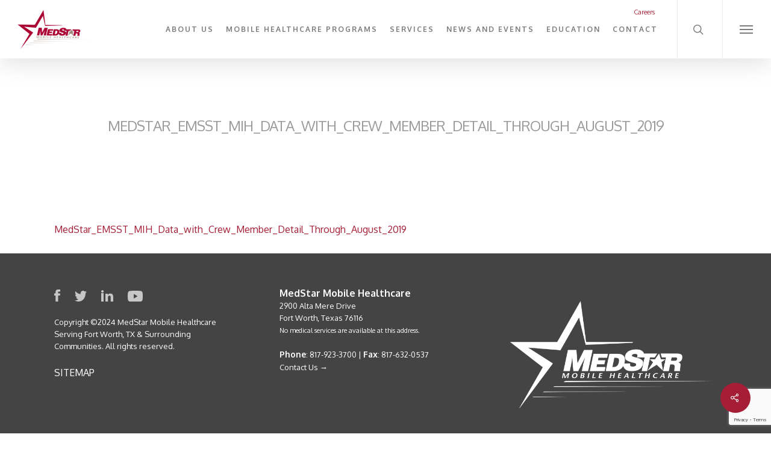

--- FILE ---
content_type: text/html; charset=utf-8
request_url: https://www.google.com/recaptcha/api2/anchor?ar=1&k=6LfsXNQUAAAAADhtWkDpDcQDf_ms2xmhmCephN2e&co=aHR0cHM6Ly93d3cubWVkc3RhcjkxMS5vcmc6NDQz&hl=en&v=PoyoqOPhxBO7pBk68S4YbpHZ&size=invisible&anchor-ms=20000&execute-ms=30000&cb=ehwjry5zst86
body_size: 48883
content:
<!DOCTYPE HTML><html dir="ltr" lang="en"><head><meta http-equiv="Content-Type" content="text/html; charset=UTF-8">
<meta http-equiv="X-UA-Compatible" content="IE=edge">
<title>reCAPTCHA</title>
<style type="text/css">
/* cyrillic-ext */
@font-face {
  font-family: 'Roboto';
  font-style: normal;
  font-weight: 400;
  font-stretch: 100%;
  src: url(//fonts.gstatic.com/s/roboto/v48/KFO7CnqEu92Fr1ME7kSn66aGLdTylUAMa3GUBHMdazTgWw.woff2) format('woff2');
  unicode-range: U+0460-052F, U+1C80-1C8A, U+20B4, U+2DE0-2DFF, U+A640-A69F, U+FE2E-FE2F;
}
/* cyrillic */
@font-face {
  font-family: 'Roboto';
  font-style: normal;
  font-weight: 400;
  font-stretch: 100%;
  src: url(//fonts.gstatic.com/s/roboto/v48/KFO7CnqEu92Fr1ME7kSn66aGLdTylUAMa3iUBHMdazTgWw.woff2) format('woff2');
  unicode-range: U+0301, U+0400-045F, U+0490-0491, U+04B0-04B1, U+2116;
}
/* greek-ext */
@font-face {
  font-family: 'Roboto';
  font-style: normal;
  font-weight: 400;
  font-stretch: 100%;
  src: url(//fonts.gstatic.com/s/roboto/v48/KFO7CnqEu92Fr1ME7kSn66aGLdTylUAMa3CUBHMdazTgWw.woff2) format('woff2');
  unicode-range: U+1F00-1FFF;
}
/* greek */
@font-face {
  font-family: 'Roboto';
  font-style: normal;
  font-weight: 400;
  font-stretch: 100%;
  src: url(//fonts.gstatic.com/s/roboto/v48/KFO7CnqEu92Fr1ME7kSn66aGLdTylUAMa3-UBHMdazTgWw.woff2) format('woff2');
  unicode-range: U+0370-0377, U+037A-037F, U+0384-038A, U+038C, U+038E-03A1, U+03A3-03FF;
}
/* math */
@font-face {
  font-family: 'Roboto';
  font-style: normal;
  font-weight: 400;
  font-stretch: 100%;
  src: url(//fonts.gstatic.com/s/roboto/v48/KFO7CnqEu92Fr1ME7kSn66aGLdTylUAMawCUBHMdazTgWw.woff2) format('woff2');
  unicode-range: U+0302-0303, U+0305, U+0307-0308, U+0310, U+0312, U+0315, U+031A, U+0326-0327, U+032C, U+032F-0330, U+0332-0333, U+0338, U+033A, U+0346, U+034D, U+0391-03A1, U+03A3-03A9, U+03B1-03C9, U+03D1, U+03D5-03D6, U+03F0-03F1, U+03F4-03F5, U+2016-2017, U+2034-2038, U+203C, U+2040, U+2043, U+2047, U+2050, U+2057, U+205F, U+2070-2071, U+2074-208E, U+2090-209C, U+20D0-20DC, U+20E1, U+20E5-20EF, U+2100-2112, U+2114-2115, U+2117-2121, U+2123-214F, U+2190, U+2192, U+2194-21AE, U+21B0-21E5, U+21F1-21F2, U+21F4-2211, U+2213-2214, U+2216-22FF, U+2308-230B, U+2310, U+2319, U+231C-2321, U+2336-237A, U+237C, U+2395, U+239B-23B7, U+23D0, U+23DC-23E1, U+2474-2475, U+25AF, U+25B3, U+25B7, U+25BD, U+25C1, U+25CA, U+25CC, U+25FB, U+266D-266F, U+27C0-27FF, U+2900-2AFF, U+2B0E-2B11, U+2B30-2B4C, U+2BFE, U+3030, U+FF5B, U+FF5D, U+1D400-1D7FF, U+1EE00-1EEFF;
}
/* symbols */
@font-face {
  font-family: 'Roboto';
  font-style: normal;
  font-weight: 400;
  font-stretch: 100%;
  src: url(//fonts.gstatic.com/s/roboto/v48/KFO7CnqEu92Fr1ME7kSn66aGLdTylUAMaxKUBHMdazTgWw.woff2) format('woff2');
  unicode-range: U+0001-000C, U+000E-001F, U+007F-009F, U+20DD-20E0, U+20E2-20E4, U+2150-218F, U+2190, U+2192, U+2194-2199, U+21AF, U+21E6-21F0, U+21F3, U+2218-2219, U+2299, U+22C4-22C6, U+2300-243F, U+2440-244A, U+2460-24FF, U+25A0-27BF, U+2800-28FF, U+2921-2922, U+2981, U+29BF, U+29EB, U+2B00-2BFF, U+4DC0-4DFF, U+FFF9-FFFB, U+10140-1018E, U+10190-1019C, U+101A0, U+101D0-101FD, U+102E0-102FB, U+10E60-10E7E, U+1D2C0-1D2D3, U+1D2E0-1D37F, U+1F000-1F0FF, U+1F100-1F1AD, U+1F1E6-1F1FF, U+1F30D-1F30F, U+1F315, U+1F31C, U+1F31E, U+1F320-1F32C, U+1F336, U+1F378, U+1F37D, U+1F382, U+1F393-1F39F, U+1F3A7-1F3A8, U+1F3AC-1F3AF, U+1F3C2, U+1F3C4-1F3C6, U+1F3CA-1F3CE, U+1F3D4-1F3E0, U+1F3ED, U+1F3F1-1F3F3, U+1F3F5-1F3F7, U+1F408, U+1F415, U+1F41F, U+1F426, U+1F43F, U+1F441-1F442, U+1F444, U+1F446-1F449, U+1F44C-1F44E, U+1F453, U+1F46A, U+1F47D, U+1F4A3, U+1F4B0, U+1F4B3, U+1F4B9, U+1F4BB, U+1F4BF, U+1F4C8-1F4CB, U+1F4D6, U+1F4DA, U+1F4DF, U+1F4E3-1F4E6, U+1F4EA-1F4ED, U+1F4F7, U+1F4F9-1F4FB, U+1F4FD-1F4FE, U+1F503, U+1F507-1F50B, U+1F50D, U+1F512-1F513, U+1F53E-1F54A, U+1F54F-1F5FA, U+1F610, U+1F650-1F67F, U+1F687, U+1F68D, U+1F691, U+1F694, U+1F698, U+1F6AD, U+1F6B2, U+1F6B9-1F6BA, U+1F6BC, U+1F6C6-1F6CF, U+1F6D3-1F6D7, U+1F6E0-1F6EA, U+1F6F0-1F6F3, U+1F6F7-1F6FC, U+1F700-1F7FF, U+1F800-1F80B, U+1F810-1F847, U+1F850-1F859, U+1F860-1F887, U+1F890-1F8AD, U+1F8B0-1F8BB, U+1F8C0-1F8C1, U+1F900-1F90B, U+1F93B, U+1F946, U+1F984, U+1F996, U+1F9E9, U+1FA00-1FA6F, U+1FA70-1FA7C, U+1FA80-1FA89, U+1FA8F-1FAC6, U+1FACE-1FADC, U+1FADF-1FAE9, U+1FAF0-1FAF8, U+1FB00-1FBFF;
}
/* vietnamese */
@font-face {
  font-family: 'Roboto';
  font-style: normal;
  font-weight: 400;
  font-stretch: 100%;
  src: url(//fonts.gstatic.com/s/roboto/v48/KFO7CnqEu92Fr1ME7kSn66aGLdTylUAMa3OUBHMdazTgWw.woff2) format('woff2');
  unicode-range: U+0102-0103, U+0110-0111, U+0128-0129, U+0168-0169, U+01A0-01A1, U+01AF-01B0, U+0300-0301, U+0303-0304, U+0308-0309, U+0323, U+0329, U+1EA0-1EF9, U+20AB;
}
/* latin-ext */
@font-face {
  font-family: 'Roboto';
  font-style: normal;
  font-weight: 400;
  font-stretch: 100%;
  src: url(//fonts.gstatic.com/s/roboto/v48/KFO7CnqEu92Fr1ME7kSn66aGLdTylUAMa3KUBHMdazTgWw.woff2) format('woff2');
  unicode-range: U+0100-02BA, U+02BD-02C5, U+02C7-02CC, U+02CE-02D7, U+02DD-02FF, U+0304, U+0308, U+0329, U+1D00-1DBF, U+1E00-1E9F, U+1EF2-1EFF, U+2020, U+20A0-20AB, U+20AD-20C0, U+2113, U+2C60-2C7F, U+A720-A7FF;
}
/* latin */
@font-face {
  font-family: 'Roboto';
  font-style: normal;
  font-weight: 400;
  font-stretch: 100%;
  src: url(//fonts.gstatic.com/s/roboto/v48/KFO7CnqEu92Fr1ME7kSn66aGLdTylUAMa3yUBHMdazQ.woff2) format('woff2');
  unicode-range: U+0000-00FF, U+0131, U+0152-0153, U+02BB-02BC, U+02C6, U+02DA, U+02DC, U+0304, U+0308, U+0329, U+2000-206F, U+20AC, U+2122, U+2191, U+2193, U+2212, U+2215, U+FEFF, U+FFFD;
}
/* cyrillic-ext */
@font-face {
  font-family: 'Roboto';
  font-style: normal;
  font-weight: 500;
  font-stretch: 100%;
  src: url(//fonts.gstatic.com/s/roboto/v48/KFO7CnqEu92Fr1ME7kSn66aGLdTylUAMa3GUBHMdazTgWw.woff2) format('woff2');
  unicode-range: U+0460-052F, U+1C80-1C8A, U+20B4, U+2DE0-2DFF, U+A640-A69F, U+FE2E-FE2F;
}
/* cyrillic */
@font-face {
  font-family: 'Roboto';
  font-style: normal;
  font-weight: 500;
  font-stretch: 100%;
  src: url(//fonts.gstatic.com/s/roboto/v48/KFO7CnqEu92Fr1ME7kSn66aGLdTylUAMa3iUBHMdazTgWw.woff2) format('woff2');
  unicode-range: U+0301, U+0400-045F, U+0490-0491, U+04B0-04B1, U+2116;
}
/* greek-ext */
@font-face {
  font-family: 'Roboto';
  font-style: normal;
  font-weight: 500;
  font-stretch: 100%;
  src: url(//fonts.gstatic.com/s/roboto/v48/KFO7CnqEu92Fr1ME7kSn66aGLdTylUAMa3CUBHMdazTgWw.woff2) format('woff2');
  unicode-range: U+1F00-1FFF;
}
/* greek */
@font-face {
  font-family: 'Roboto';
  font-style: normal;
  font-weight: 500;
  font-stretch: 100%;
  src: url(//fonts.gstatic.com/s/roboto/v48/KFO7CnqEu92Fr1ME7kSn66aGLdTylUAMa3-UBHMdazTgWw.woff2) format('woff2');
  unicode-range: U+0370-0377, U+037A-037F, U+0384-038A, U+038C, U+038E-03A1, U+03A3-03FF;
}
/* math */
@font-face {
  font-family: 'Roboto';
  font-style: normal;
  font-weight: 500;
  font-stretch: 100%;
  src: url(//fonts.gstatic.com/s/roboto/v48/KFO7CnqEu92Fr1ME7kSn66aGLdTylUAMawCUBHMdazTgWw.woff2) format('woff2');
  unicode-range: U+0302-0303, U+0305, U+0307-0308, U+0310, U+0312, U+0315, U+031A, U+0326-0327, U+032C, U+032F-0330, U+0332-0333, U+0338, U+033A, U+0346, U+034D, U+0391-03A1, U+03A3-03A9, U+03B1-03C9, U+03D1, U+03D5-03D6, U+03F0-03F1, U+03F4-03F5, U+2016-2017, U+2034-2038, U+203C, U+2040, U+2043, U+2047, U+2050, U+2057, U+205F, U+2070-2071, U+2074-208E, U+2090-209C, U+20D0-20DC, U+20E1, U+20E5-20EF, U+2100-2112, U+2114-2115, U+2117-2121, U+2123-214F, U+2190, U+2192, U+2194-21AE, U+21B0-21E5, U+21F1-21F2, U+21F4-2211, U+2213-2214, U+2216-22FF, U+2308-230B, U+2310, U+2319, U+231C-2321, U+2336-237A, U+237C, U+2395, U+239B-23B7, U+23D0, U+23DC-23E1, U+2474-2475, U+25AF, U+25B3, U+25B7, U+25BD, U+25C1, U+25CA, U+25CC, U+25FB, U+266D-266F, U+27C0-27FF, U+2900-2AFF, U+2B0E-2B11, U+2B30-2B4C, U+2BFE, U+3030, U+FF5B, U+FF5D, U+1D400-1D7FF, U+1EE00-1EEFF;
}
/* symbols */
@font-face {
  font-family: 'Roboto';
  font-style: normal;
  font-weight: 500;
  font-stretch: 100%;
  src: url(//fonts.gstatic.com/s/roboto/v48/KFO7CnqEu92Fr1ME7kSn66aGLdTylUAMaxKUBHMdazTgWw.woff2) format('woff2');
  unicode-range: U+0001-000C, U+000E-001F, U+007F-009F, U+20DD-20E0, U+20E2-20E4, U+2150-218F, U+2190, U+2192, U+2194-2199, U+21AF, U+21E6-21F0, U+21F3, U+2218-2219, U+2299, U+22C4-22C6, U+2300-243F, U+2440-244A, U+2460-24FF, U+25A0-27BF, U+2800-28FF, U+2921-2922, U+2981, U+29BF, U+29EB, U+2B00-2BFF, U+4DC0-4DFF, U+FFF9-FFFB, U+10140-1018E, U+10190-1019C, U+101A0, U+101D0-101FD, U+102E0-102FB, U+10E60-10E7E, U+1D2C0-1D2D3, U+1D2E0-1D37F, U+1F000-1F0FF, U+1F100-1F1AD, U+1F1E6-1F1FF, U+1F30D-1F30F, U+1F315, U+1F31C, U+1F31E, U+1F320-1F32C, U+1F336, U+1F378, U+1F37D, U+1F382, U+1F393-1F39F, U+1F3A7-1F3A8, U+1F3AC-1F3AF, U+1F3C2, U+1F3C4-1F3C6, U+1F3CA-1F3CE, U+1F3D4-1F3E0, U+1F3ED, U+1F3F1-1F3F3, U+1F3F5-1F3F7, U+1F408, U+1F415, U+1F41F, U+1F426, U+1F43F, U+1F441-1F442, U+1F444, U+1F446-1F449, U+1F44C-1F44E, U+1F453, U+1F46A, U+1F47D, U+1F4A3, U+1F4B0, U+1F4B3, U+1F4B9, U+1F4BB, U+1F4BF, U+1F4C8-1F4CB, U+1F4D6, U+1F4DA, U+1F4DF, U+1F4E3-1F4E6, U+1F4EA-1F4ED, U+1F4F7, U+1F4F9-1F4FB, U+1F4FD-1F4FE, U+1F503, U+1F507-1F50B, U+1F50D, U+1F512-1F513, U+1F53E-1F54A, U+1F54F-1F5FA, U+1F610, U+1F650-1F67F, U+1F687, U+1F68D, U+1F691, U+1F694, U+1F698, U+1F6AD, U+1F6B2, U+1F6B9-1F6BA, U+1F6BC, U+1F6C6-1F6CF, U+1F6D3-1F6D7, U+1F6E0-1F6EA, U+1F6F0-1F6F3, U+1F6F7-1F6FC, U+1F700-1F7FF, U+1F800-1F80B, U+1F810-1F847, U+1F850-1F859, U+1F860-1F887, U+1F890-1F8AD, U+1F8B0-1F8BB, U+1F8C0-1F8C1, U+1F900-1F90B, U+1F93B, U+1F946, U+1F984, U+1F996, U+1F9E9, U+1FA00-1FA6F, U+1FA70-1FA7C, U+1FA80-1FA89, U+1FA8F-1FAC6, U+1FACE-1FADC, U+1FADF-1FAE9, U+1FAF0-1FAF8, U+1FB00-1FBFF;
}
/* vietnamese */
@font-face {
  font-family: 'Roboto';
  font-style: normal;
  font-weight: 500;
  font-stretch: 100%;
  src: url(//fonts.gstatic.com/s/roboto/v48/KFO7CnqEu92Fr1ME7kSn66aGLdTylUAMa3OUBHMdazTgWw.woff2) format('woff2');
  unicode-range: U+0102-0103, U+0110-0111, U+0128-0129, U+0168-0169, U+01A0-01A1, U+01AF-01B0, U+0300-0301, U+0303-0304, U+0308-0309, U+0323, U+0329, U+1EA0-1EF9, U+20AB;
}
/* latin-ext */
@font-face {
  font-family: 'Roboto';
  font-style: normal;
  font-weight: 500;
  font-stretch: 100%;
  src: url(//fonts.gstatic.com/s/roboto/v48/KFO7CnqEu92Fr1ME7kSn66aGLdTylUAMa3KUBHMdazTgWw.woff2) format('woff2');
  unicode-range: U+0100-02BA, U+02BD-02C5, U+02C7-02CC, U+02CE-02D7, U+02DD-02FF, U+0304, U+0308, U+0329, U+1D00-1DBF, U+1E00-1E9F, U+1EF2-1EFF, U+2020, U+20A0-20AB, U+20AD-20C0, U+2113, U+2C60-2C7F, U+A720-A7FF;
}
/* latin */
@font-face {
  font-family: 'Roboto';
  font-style: normal;
  font-weight: 500;
  font-stretch: 100%;
  src: url(//fonts.gstatic.com/s/roboto/v48/KFO7CnqEu92Fr1ME7kSn66aGLdTylUAMa3yUBHMdazQ.woff2) format('woff2');
  unicode-range: U+0000-00FF, U+0131, U+0152-0153, U+02BB-02BC, U+02C6, U+02DA, U+02DC, U+0304, U+0308, U+0329, U+2000-206F, U+20AC, U+2122, U+2191, U+2193, U+2212, U+2215, U+FEFF, U+FFFD;
}
/* cyrillic-ext */
@font-face {
  font-family: 'Roboto';
  font-style: normal;
  font-weight: 900;
  font-stretch: 100%;
  src: url(//fonts.gstatic.com/s/roboto/v48/KFO7CnqEu92Fr1ME7kSn66aGLdTylUAMa3GUBHMdazTgWw.woff2) format('woff2');
  unicode-range: U+0460-052F, U+1C80-1C8A, U+20B4, U+2DE0-2DFF, U+A640-A69F, U+FE2E-FE2F;
}
/* cyrillic */
@font-face {
  font-family: 'Roboto';
  font-style: normal;
  font-weight: 900;
  font-stretch: 100%;
  src: url(//fonts.gstatic.com/s/roboto/v48/KFO7CnqEu92Fr1ME7kSn66aGLdTylUAMa3iUBHMdazTgWw.woff2) format('woff2');
  unicode-range: U+0301, U+0400-045F, U+0490-0491, U+04B0-04B1, U+2116;
}
/* greek-ext */
@font-face {
  font-family: 'Roboto';
  font-style: normal;
  font-weight: 900;
  font-stretch: 100%;
  src: url(//fonts.gstatic.com/s/roboto/v48/KFO7CnqEu92Fr1ME7kSn66aGLdTylUAMa3CUBHMdazTgWw.woff2) format('woff2');
  unicode-range: U+1F00-1FFF;
}
/* greek */
@font-face {
  font-family: 'Roboto';
  font-style: normal;
  font-weight: 900;
  font-stretch: 100%;
  src: url(//fonts.gstatic.com/s/roboto/v48/KFO7CnqEu92Fr1ME7kSn66aGLdTylUAMa3-UBHMdazTgWw.woff2) format('woff2');
  unicode-range: U+0370-0377, U+037A-037F, U+0384-038A, U+038C, U+038E-03A1, U+03A3-03FF;
}
/* math */
@font-face {
  font-family: 'Roboto';
  font-style: normal;
  font-weight: 900;
  font-stretch: 100%;
  src: url(//fonts.gstatic.com/s/roboto/v48/KFO7CnqEu92Fr1ME7kSn66aGLdTylUAMawCUBHMdazTgWw.woff2) format('woff2');
  unicode-range: U+0302-0303, U+0305, U+0307-0308, U+0310, U+0312, U+0315, U+031A, U+0326-0327, U+032C, U+032F-0330, U+0332-0333, U+0338, U+033A, U+0346, U+034D, U+0391-03A1, U+03A3-03A9, U+03B1-03C9, U+03D1, U+03D5-03D6, U+03F0-03F1, U+03F4-03F5, U+2016-2017, U+2034-2038, U+203C, U+2040, U+2043, U+2047, U+2050, U+2057, U+205F, U+2070-2071, U+2074-208E, U+2090-209C, U+20D0-20DC, U+20E1, U+20E5-20EF, U+2100-2112, U+2114-2115, U+2117-2121, U+2123-214F, U+2190, U+2192, U+2194-21AE, U+21B0-21E5, U+21F1-21F2, U+21F4-2211, U+2213-2214, U+2216-22FF, U+2308-230B, U+2310, U+2319, U+231C-2321, U+2336-237A, U+237C, U+2395, U+239B-23B7, U+23D0, U+23DC-23E1, U+2474-2475, U+25AF, U+25B3, U+25B7, U+25BD, U+25C1, U+25CA, U+25CC, U+25FB, U+266D-266F, U+27C0-27FF, U+2900-2AFF, U+2B0E-2B11, U+2B30-2B4C, U+2BFE, U+3030, U+FF5B, U+FF5D, U+1D400-1D7FF, U+1EE00-1EEFF;
}
/* symbols */
@font-face {
  font-family: 'Roboto';
  font-style: normal;
  font-weight: 900;
  font-stretch: 100%;
  src: url(//fonts.gstatic.com/s/roboto/v48/KFO7CnqEu92Fr1ME7kSn66aGLdTylUAMaxKUBHMdazTgWw.woff2) format('woff2');
  unicode-range: U+0001-000C, U+000E-001F, U+007F-009F, U+20DD-20E0, U+20E2-20E4, U+2150-218F, U+2190, U+2192, U+2194-2199, U+21AF, U+21E6-21F0, U+21F3, U+2218-2219, U+2299, U+22C4-22C6, U+2300-243F, U+2440-244A, U+2460-24FF, U+25A0-27BF, U+2800-28FF, U+2921-2922, U+2981, U+29BF, U+29EB, U+2B00-2BFF, U+4DC0-4DFF, U+FFF9-FFFB, U+10140-1018E, U+10190-1019C, U+101A0, U+101D0-101FD, U+102E0-102FB, U+10E60-10E7E, U+1D2C0-1D2D3, U+1D2E0-1D37F, U+1F000-1F0FF, U+1F100-1F1AD, U+1F1E6-1F1FF, U+1F30D-1F30F, U+1F315, U+1F31C, U+1F31E, U+1F320-1F32C, U+1F336, U+1F378, U+1F37D, U+1F382, U+1F393-1F39F, U+1F3A7-1F3A8, U+1F3AC-1F3AF, U+1F3C2, U+1F3C4-1F3C6, U+1F3CA-1F3CE, U+1F3D4-1F3E0, U+1F3ED, U+1F3F1-1F3F3, U+1F3F5-1F3F7, U+1F408, U+1F415, U+1F41F, U+1F426, U+1F43F, U+1F441-1F442, U+1F444, U+1F446-1F449, U+1F44C-1F44E, U+1F453, U+1F46A, U+1F47D, U+1F4A3, U+1F4B0, U+1F4B3, U+1F4B9, U+1F4BB, U+1F4BF, U+1F4C8-1F4CB, U+1F4D6, U+1F4DA, U+1F4DF, U+1F4E3-1F4E6, U+1F4EA-1F4ED, U+1F4F7, U+1F4F9-1F4FB, U+1F4FD-1F4FE, U+1F503, U+1F507-1F50B, U+1F50D, U+1F512-1F513, U+1F53E-1F54A, U+1F54F-1F5FA, U+1F610, U+1F650-1F67F, U+1F687, U+1F68D, U+1F691, U+1F694, U+1F698, U+1F6AD, U+1F6B2, U+1F6B9-1F6BA, U+1F6BC, U+1F6C6-1F6CF, U+1F6D3-1F6D7, U+1F6E0-1F6EA, U+1F6F0-1F6F3, U+1F6F7-1F6FC, U+1F700-1F7FF, U+1F800-1F80B, U+1F810-1F847, U+1F850-1F859, U+1F860-1F887, U+1F890-1F8AD, U+1F8B0-1F8BB, U+1F8C0-1F8C1, U+1F900-1F90B, U+1F93B, U+1F946, U+1F984, U+1F996, U+1F9E9, U+1FA00-1FA6F, U+1FA70-1FA7C, U+1FA80-1FA89, U+1FA8F-1FAC6, U+1FACE-1FADC, U+1FADF-1FAE9, U+1FAF0-1FAF8, U+1FB00-1FBFF;
}
/* vietnamese */
@font-face {
  font-family: 'Roboto';
  font-style: normal;
  font-weight: 900;
  font-stretch: 100%;
  src: url(//fonts.gstatic.com/s/roboto/v48/KFO7CnqEu92Fr1ME7kSn66aGLdTylUAMa3OUBHMdazTgWw.woff2) format('woff2');
  unicode-range: U+0102-0103, U+0110-0111, U+0128-0129, U+0168-0169, U+01A0-01A1, U+01AF-01B0, U+0300-0301, U+0303-0304, U+0308-0309, U+0323, U+0329, U+1EA0-1EF9, U+20AB;
}
/* latin-ext */
@font-face {
  font-family: 'Roboto';
  font-style: normal;
  font-weight: 900;
  font-stretch: 100%;
  src: url(//fonts.gstatic.com/s/roboto/v48/KFO7CnqEu92Fr1ME7kSn66aGLdTylUAMa3KUBHMdazTgWw.woff2) format('woff2');
  unicode-range: U+0100-02BA, U+02BD-02C5, U+02C7-02CC, U+02CE-02D7, U+02DD-02FF, U+0304, U+0308, U+0329, U+1D00-1DBF, U+1E00-1E9F, U+1EF2-1EFF, U+2020, U+20A0-20AB, U+20AD-20C0, U+2113, U+2C60-2C7F, U+A720-A7FF;
}
/* latin */
@font-face {
  font-family: 'Roboto';
  font-style: normal;
  font-weight: 900;
  font-stretch: 100%;
  src: url(//fonts.gstatic.com/s/roboto/v48/KFO7CnqEu92Fr1ME7kSn66aGLdTylUAMa3yUBHMdazQ.woff2) format('woff2');
  unicode-range: U+0000-00FF, U+0131, U+0152-0153, U+02BB-02BC, U+02C6, U+02DA, U+02DC, U+0304, U+0308, U+0329, U+2000-206F, U+20AC, U+2122, U+2191, U+2193, U+2212, U+2215, U+FEFF, U+FFFD;
}

</style>
<link rel="stylesheet" type="text/css" href="https://www.gstatic.com/recaptcha/releases/PoyoqOPhxBO7pBk68S4YbpHZ/styles__ltr.css">
<script nonce="Mtau7S8S2a3cZY5I73p5UQ" type="text/javascript">window['__recaptcha_api'] = 'https://www.google.com/recaptcha/api2/';</script>
<script type="text/javascript" src="https://www.gstatic.com/recaptcha/releases/PoyoqOPhxBO7pBk68S4YbpHZ/recaptcha__en.js" nonce="Mtau7S8S2a3cZY5I73p5UQ">
      
    </script></head>
<body><div id="rc-anchor-alert" class="rc-anchor-alert"></div>
<input type="hidden" id="recaptcha-token" value="[base64]">
<script type="text/javascript" nonce="Mtau7S8S2a3cZY5I73p5UQ">
      recaptcha.anchor.Main.init("[\x22ainput\x22,[\x22bgdata\x22,\x22\x22,\[base64]/[base64]/[base64]/ZyhXLGgpOnEoW04sMjEsbF0sVywwKSxoKSxmYWxzZSxmYWxzZSl9Y2F0Y2goayl7RygzNTgsVyk/[base64]/[base64]/[base64]/[base64]/[base64]/[base64]/[base64]/bmV3IEJbT10oRFswXSk6dz09Mj9uZXcgQltPXShEWzBdLERbMV0pOnc9PTM/bmV3IEJbT10oRFswXSxEWzFdLERbMl0pOnc9PTQ/[base64]/[base64]/[base64]/[base64]/[base64]\\u003d\x22,\[base64]\\u003d\x22,\x22w4tzV8ODRV/CnMKoJntZM8OYJHLDrcOGXSLCh8K3w7HDlcOzPsKbLMKLXWV4FBDDvcK1NiPCkMKBw6/[base64]/ClXPDl8KDw5HChTXDqgTDihvDosKnwrzCi8ONMsK3w6cvAsOgfsKwFsOeO8Kew40Gw7oRw7HDsMKqwpBqFcKww6jDmRFwb8Krw6l6wocmw517w7xXdMKTBsOELcOtIS00dhVBeD7DviDDt8KZBsOIwpdMYxY7P8OXwoTDvirDl2B1GsKow4DCncODw5bDiMKVNMOsw5/[base64]/CqhgnI13ChWzCrsKjw5bCn0LDpFE2dwwZEsKywqFjwqnDu8K5wo7DlUnCqzMKwosXQMK8wqXDj8Klw5DCsBUHwpxHOcK2wqnCh8OpTlQhwpASOsOydsKxw4g4azHDmF4dw73Cl8KYc1Y1bmXCn8KAFcOfwq/Dv8KnN8Khw5c0O8OIUCjDu1LDosKLQMOMw53CnMKIwqNoXCk1w7ZOfQ/DnMOrw61fMzfDrCTCssK9wo9CSCsLw7PCux8qwr4UOSHDocObw5vCkEpPw71twpLCsinDvTxKw6LDizrDh8KGw7IXYsKuwq3DtWTCkG/DhcKawqAkdG8Dw508wpMNe8OeB8OJwrTCjhTCkWvCosKBVCpVT8KxwqTCmMOowqDDq8KiDiwUdSrDlSfDj8KtXX8obcKxd8Oww6bDmsOeOsK0w7YHW8KCwr1LM8OJw6fDhzZCw4/DvsKkTcOhw7ESwqRkw5nCq8O1V8KdwoR6w43DvMOvJgjDpX1Jw7fCqsO3RSfCthbCi8ORb8OGGSDCm8KgeMOZLSI1wpYWO8Kde0ErwokpfRMHwoMXwoFqBcKwLcOHw7FsbnrCqn/[base64]/Dk2ULYl7DgXTCmsOLIMKVMsKrwqrCkcOKw4tdGsO6wrBqf1TDpMKsEhzCoS4YCRrClsKaw4bDnMOlwo9Kw4/[base64]/I8K5w4fCjcKnCFtawp7CoH3DsgjDmm5jQcOZUXQ3HcKZw4DCucKIYkPCuijDhCvCjcKcwqdzwosSS8Obw6jDnMOiw605wqJhHsORLHc7wpk9fxvCn8O4ecK4w6nCkG5VByjDmlbDt8OLw4DDo8OSwoHDjXQTw57DohnCusO2w5NPwr3CjQoXZMKjTMOvw5fCiMOXci/CqjQKw6/CncOOwoFjw67DtCrDp8KOVwELDCQkThkXdcKaw7rCn3FaTMO/[base64]/DgH5UwqhAwqnCvipqw4LDn0M5X0DCvsO5woweXcOww73CqcOrwp5qAWPDg3AVMFINK8OtB1V0ZWzCssOxQBVmQHltw6PCj8OawqvChsOJVlMXPsKOwrw4wrIdw4PDs8KMOBDDtzEqXMOPeAPCg8KhBhnCvcKOHsOqwr5hwpjDpk7CgEnCvkHDkVHCg2/[base64]/[base64]/Cl3krw7UfZkTDs8OtwrXDoTTDn8O0fsO7w6M4Eg1WOkzDnzNawqDDpcKIWArDvsKVb1ZGPsKHw5/[base64]/aAtFBkMjwoEQEBZKFF8nU8KOEcOIGUfDgcOtUgkmwrjCgyzCvsKHRsOYD8O/w77Crz4tUyh3w7NXP8Obw5VfIcOjw4jCin7CrgEyw43Dvmp1w5pxBl9Aw7XCm8OsbkbDu8OYJ8OnasOsdcKdwr/DkifDtsK7WMOmDBTCtiTCnsOKwr3CiwYxCcOdwqpwZkBzexDCkn4dKMK9wrlWw4InbX/DkXrCkU5jwrRYw5vDgMOVwqfDoMOiAC1cwpY6a8K4fEo/[base64]/CkcKdFhRwa8Olw6nClFjDo8OPw6vDvTx9QGPDk8Ogw5PChMKsw4bCmFUdwo/Du8OawoV2w5Msw64IO1EHw6LDqMKpCUTClcOfQRXDo3XDk8OxFxdww4Mqwpxdwo1Cw6/Dghkvw7keI8OXw4s6wrHDtQZ3ZcO4wrHDpsO+BcOta05ST3Q/[base64]/cyjDp8Oyc8O4wpzDs03CpDktw79VUMK3wqjCiUNZWcOPwqZQCcOQwpJJw4HCqMKsLzzCt8KYTmzDrAwzwrA7XsKxE8OeSsO2w5EEwo3Dq3sJw402w684w7QRwph4RMK0Fl92woU/[base64]/[base64]/CtGsaJBzCmC83wrlqwq1ffmUvF8OTw7TDu8KTwp8gw6HDgcK0dTrClcO8wrx+wrbCqVXCvMOHGzjCncKQw4xLw6QywpTCqcKqwoEjwrHCu1vDjcK0wpBzZkXCr8KbYDHDiWA/N2HCnMOydsOhXMOTwohwIsKTwoUoTmdkLRDChCgTNTR0w7x4Un0dcDcnQHQNwoYBw48Sw58rwrDCsWg6w7I6wrAuRcOVw7c/IMKhIsO6w45/[base64]/DksKpwrLDvRTCinoSPjgnwqPDoMOEw6k8TVsIATXDgSADKMKyw5hhw5HDnMKbw5rCucOPw7gRw6NeFMOdwqEbw41PHcOsw4/Cpn3CksKBw4/CrMONTcKQWMOiw4xcHcOKX8OCaHvCjMK3w6jDoTPCqcKhwoMLwqbCvMKqwoDCl1pfwqrDn8OtC8OCAsOfCsOBWcOQw4dXwpXCqsOCw4bDp8Oiw5nDh8O3S8KEw4kFw7x2FsOXw4k+wofDri4RXUgrw51awoJQDwZrYcO9woTCkcKFw4/CiWrDryE/[base64]/DocOwcX7Cp8Kdw5ZyfcK9VsO0woZhw5tNTMOEw49NGixGPjtTb1vClcK9DcKMOWzDtcK2csKGR3wmw4LCpsOcZ8OxdBDDvcOAw58kFsK6w7hhwp0OeydLF8KxDUrCjV/Cu8OHIcOAJg/ClcKvwqhvwq4TwrbDq8OuwpLDpn0mw6JxwrAcK8OwNcOoTWkSC8OxwrjCpjouK0/Dv8OwLC1bDcOHTT0dw6hBEwfCgMKQM8KDBgXDsnzDrlsFH8KLwoQaUVYQM0XCocOvOyzDjMONwqRTNsK6wqnDsMOLEMO3YMKfwq/CscKbwo/DnjNtw6PCp8K2R8K4BMKVccK0EXrCl23DjMOfF8OTQGYCwpxBw6zCoUnDpm47AMKrNH/[base64]/w7HCo8OEw5whR8OWw5TCocKRL8KSw4UNN8KKeCnDtcKIw7XDhxESw7PDj8KNRk/[base64]/w7Uzw7UJRgl/IzbCvMKAw6fCklpxw4LDsCHDhx/[base64]/DqngvwrjDok11RsOxcVDDqsOdKcOvTUJmLsKZw4cew7cQw73DuzjCgiFMw5xqPlLCgsK/w57DvcK2w5s+cDgow59CwqrDrMO6w4gtwo08wo3CjF8bwrRtw5QDwo09w4Bjw4PCjcK+GTLCvmZDwo1xcTEuwovCm8O/[base64]/w7USw4/Djwltw7LDi8O/XMOYaAQVD1g1w6l1RcKQwqnDk3MHL8KKwodzw7EkG1PCiF9HdmghOBPClXhVSjrDhwjDt1Rfw6XDi3Eiw43Cj8K6e0NnwoXCrsK3w5lFw4liw6F2U8O/wpvChjXCgHfCo3xlw4TCgGXDhcKNwqYQw6MbGMKnw7TCuMOewoJLw6Eiw4XDuD/DhAJ0ahzCvcOywo7CssK1MsO2w6HDg17DocObdMOTACoxw6jChsOVO2EUbMKdbDQYwrsDwqMkwocbesKnFXbCgcKSw6MIZsK9ZAZ5w5U4wr7CsRoSIMOQExfCjcKlEwfChsKKT0Rgw6Abwr8WOcKdwqvDu8OlecKBUDolw6/Du8O9w6kJEMKowps+w5PDiANmQMO7VyjCisONXgnDgEfCj0XCvcKVw6LCvcK/[base64]/Dp8Oqwr8bBEHClcOEbiXCmW/DncK2D8KkOsOuKMO2w69iwonDlkrCryrDmTYgw5DCq8KWXyBVw4ZsRsOJRMOow6BMQsOOZk0WW0saw5Q1PyLCpRLCksOQcXXDicO3wpLDlsKndWATwqrCuMKNw4jCtHnCuyMsezApBsKUCcK9DcO/ecK+wrgywqXCt8OdcsKjKx/Dk2gLw7QdC8OpwpHDmMKUwoMMwphaElbCkHrCpAbCvG3CgyN2wp0vLQ8pPFVCw5IJcsOWwo/[base64]/DvcKew4bCr8OZw5RhwqVhUnnDtSvClmbCg8O/w7HDnwcPfsOnwpXDnyE7NjfCt350wqBuEMOVXAYMYGrDs0B7w6F7wpbDkCTDk3Uiwqpyc1nCtmHDk8OhwpJ2Q0fDoMKkwq3CnMOVw5gVc8OcQGzDjsO+O11Xw7kRDilgQ8KdBMKWSzrDtjAiaXHCklJOwot0OmTDlsORAcOUwpPDv0/[base64]/DtAXCtDNvw5g2HwHDj8KIwo8GUsOWw5vDun7CtUzCoCZtUcO5ccOjVcOrHCMLLytKw7kMwrDDrioPX8OcwpbCqsKfw4dNC8OlasKrw6Ijwow6CsKlw7/Dm1PCuGfCmMO0MlTCv8K9EcOgwqrDs2EKPFrDtSrDocOow4FgIcKLM8Kswqlsw4NUYHnCi8OmI8KjfABUw5zDmklYw5R4UmrCpThmw4JewpB7w5MpYGfCiQLCmsKow6HCpsODwr3CpRnCn8Kyw45pw6E6w4E3Z8OhbMOCZsOJfiPCtMORwo3Dvg/CrMKVwpcvw5bCoGPDhMKXwrnDoMOeworDhsO3VcKWMcO+eFgswr0Cw5xWCFDClHLCjWDCuMOhw6cEfsODUF4Lw4s4BcOJExI/wpvCnsKIw73Dg8KKw5EjHsOFwp3Dv1vCk8O3WsK3OgnCrcKLQQTCrcOfw7wBwpDDicOawoAgbB3CgsKHUWIAw5/Cli9Rw4fDkzxEcXAsw6pSwq5oR8O7GFLCnFDDh8Obw4nCrQQUw5fDhsKVwpnDosOYfsO0VG3CkMKkwpnCk8Ofw5NzwrfCnC4vdFJTw6HDo8K6OgA6E8O4w6FFc1/CqcOtCGXCsUJRwqY6wolkw4dyFQkDw7rDpsKlfybDvBIAwqbCvRItCsK1w7rCoMKJw7p5w5lSbMOYDl/CpiPDq2c6TcKJwrUewpvDkCRawrUxUcOzwqHCgsOKE3nDgChwwr/CjGtWwqtnVlHDgxzCvcKPwoTCll7Cn2nClQZ0acKZwrnClMKFw7HDmiEnw4XDp8Ocby/CpMO4w7DDscOFVRE7wo/ClwkFYVkNw4fDisOQwovCqx5IKW7DiTDDo8KmK8KSN0V5w5PDjcK6NcKQwpd+w79iw73DknrCinwRHR7DnMKmVcKNw4QWw7/CtmbCmXdTw4zCilLCkcO4A3AfNgxkaGbDqUV7w63ClEnDssK9w7/DiBnCh8OLdMKHw53Ct8ObKcKLLRvCpXc0e8OsH1nDk8OZEMOeGcKbwpzCisKTwq5TwpzCrk/CsApbQ29MT0zDo33Dg8OtBMOWw4/[base64]/DmsKlI0JYw6IzwrNVZMOSPD7CumvDjMKTXE10I0TDoMK5XhrDqnMCw4wmwqA1PxMXHH7CoMKBUErCtsKnZ8KEd8OTwoR4W8KlCH8zw47CsnDDsSQuw5AJRyRLw6opwqjDg1PDsR9pD0ZLw7/CuMKUw414w4QhC8Kew6QSwoHCksOww67DtRfDmMOdw7LCj2Q3HgnCm8Onw79lUsO7w7FCw6rCtyFew6twUlZ9L8OowrtKw5DDpMK1w7xbXMKnDcOuccKhHHNCw48Wwp3Co8OBw6/CjxrCpERVdWA0w53CmBENw5JwDcKcwqhdQsONFB5bfgF2ecKWwp/CpwwjHcKRwrBdRcO1AMKbwq7DuHs3wozCt8KcwpRow5AaX8OswoHCngnDncOJwpLDksKNUsK3eBLDqijCqAbDjcKgwr/Co8O4w4RKwr0Dw6rCqFfCusOIw7HCp3zDicKKHm0ZwrEuw51Ed8K1woERY8Kfw6nDhzfDsFjDjDYCwpNrwp7DgBfDlsKOaMO1wqjCj8OVw6AbLD/Djw9awphZwpJbwoxTw6puBMKyHQHCgMOJw4bCsMK/ZVdSwqR9TGhrwpDDhiDCuV4fHcOmBlPCuWzClsKYw4vCqi03w5PCrcKrw44oJcKdwrHDmlbDrFXDgRMiwoDDm1XDsUkZDcOJGMKawr/DmxnCnSHDrcKZwoEDwqt/G8Ofw4wfwqgrYMOJw7s+AsKoCUZJH8OQOcOJbxNfw5kfwprCmcOMwr04wqzCngjCtiIIYE/[base64]/czLCi2QRw5fDucKjw73CgMKwSsOcLsOew5xQwppNL3XChRoyNF9bwonDoTgCw6LDjMK4w60wQzpiwr7CscOsSGvDmMKHQ8OhcRTDimtLPB7DhMKoWE06P8K7Lj3CtMKwKcKDYVHDnkM8w6zDqsO6N8O2wpbDsSjCvMKcRlLClnRZw6RdwoZHwplBXsONGX8GUCA/woUpAA/DmMKAacOhwr3DlMKVwphVGy/[base64]/DocKMHMOAWynCogbCuVLDrUzDvcOLw6XDq8Obw6Y/EsOjJnVVdn4ZBBzCkVjCnjTCu0DDiVwDDsK1BsKZw7LCtSzDoHjClcKgfgLDrsKFIsODwqzDqMKVeMOeTsKHw60aIUcDw5XDtmfCq8Kdw5zCjC/CpFrDozdgw4XDscOvwoI5asKSw4/CkRbDhMOKNCLCqcOZwpwCByUbLMKGBWFYw61bO8O0wqLCssK+FMOYw5DDksKWw6vChxJGwpQ2wqEAw5/Cr8O5QWnCukvCpcKqVGQ5wqxSwqRKHsKFXRkYwpvCicOIw6xMIgY/YMKbS8K/cMOdaiMVwqJFw7h6ZsKpYcOHBMONeMKKw4t1w4TCjMOjw77CrFMTGsOTw7ogw77Cl8Kzwp0Two1yeXhITMOJw7Mpw60mZSjDrl/Cr8OlEhbDr8OQwpbCnRHDhGp+ZTMmKFTCnGPCvcKvezlpw7fDqcKFDiUgCMOqLEwSwqRxw5lXFcO6w5/CkjwYwolkDVzDtCHDv8OMw5IXF8KFUsOlwqNCYUrDkMKzwo/DicKzwr3CtcKXWQHCv8KjNcKNw5QWUldfKSbCp8K7w4rDsMKnwrLDgWhxLVt1Hw/[base64]/DqwzCk3dgw7xbw5DCocKEehlSfktib8OXRsKXd8Kdwp/CvMODwog+wq8qe3HCqsO/DCkewoDDiMKJaSsyQ8KbDXHCkHMGwq9bNcOSw7dcwp1FKEleDhYcwrciBcKow5zDmAwQZjzCtsK0bEfCkMKuw7F9NTJFDUrDq0rCisKNw6fDicOTUcKpw6QgwrvDiMKVOMKOacKzCR5mwrFsccOewqxXwpjCg2/DocOYG8K3wojDhVXCoF/[base64]/[base64]/RcOMw6Vgw5g+wobDjTJIw45YBR53Xw0JLsO7VcOSw7NlwqvCsMOpw7pCD8K4w71eCcO2wrE0HD0ewpRgw7jCr8ORdcODw7TDicOpw7zCs8OPdEY2MQrClx1cAcOdw5jDoijDkSjDtDvCtsOLwoMSJQTDvFnCq8O2fsKYwoBtw5M6wqfCucO/woUwewHCk0xhTiZfw5XDvcOoVcORwqrCl31ywpERQGXDsMO2T8Oia8KmfcKuwqXCmGl2w7vCpsKwwqtKwo/CqU/DlcKBbcOcwqJxw6vCkybCn1VeejDCgcKuw7ZBFnLDomvDksK/X0TDtTwgPzTCrwXDm8OVw68iQjFDM8O5w53Cn1ZhwqjDjsOTwq0GwqFUw5IPwroaGsKFwrnCtsOWw7EPMi93XcK0XH/CgcKWNsKpw58ew6sVw692TFECwpbCj8OVw6PDiXYyw5Zawqhiw6sEwpbCsFzCgC/DvcKubgvChcOCXF7CscKOH2bDqsOQTFlzYXZ9w6vCoykZw5chw7lowoUIw5BKMjHChk9XFcOTw63Ds8OXYMKdDxbDmmFuw7EKwqjCgsOOQX1Zw6rDsMK6EHzDv8K2wrXCiHLCj8OWwr0AbsOJw5IcTX/Dh8KLwoHCiTTCiQzCjsOQJifDnsKCf2HDisKFw6cDwpjCqC1QwpPCt37DmmzDvMOyw7PClHcIw4LCuMK7w7bChS/[base64]/fMOfYQp9wq/Ds2Aew7cvV8KuwoDCvcO1LsOFw5rDhEvDsXcEwrhkwpzDksKowp5nGcKKw6/DjsKVw7wxJsKqd8OBAHfChRXCr8Krw79vbsO0PcKww6osIMKVw5LCjnwYw6LDljnCmC4wLwtWwrsqYsKew5/DrFfDl8KmwrjDiQMMGsO/[base64]/DrH8oL8OsTEwTFsO4FBLCjMOfZMKmTsKrJXbDmS7CssKcZk8yazlsw6geMyMtw5jCghHCpRnDrRPCgCdXE8KGM2s/woZQwpzDocKuw6TDqcKdazp/w57DvxBWw70UZGtBSh7CuhDCslzCnMOLwqMWw4fDmcKZw5YcBlMGcMO+w5nCvgPDm0TCo8O4F8KGwrPCi1rDv8KRDMKPw542DwECW8O/w7JODTTDqMOuKsKVw4fDmEhpUjzCjDY2wq5mw57DsSzCmyZEwr/DmcKWwpU7wpLCjzU8LMOxXXs1wqNjN8K+dgjCjsKoRVTDiE0/[base64]/w61ra8ONNi7CmSIXwp3CpMK4w5HDsXnCpWjCiTFtFcOwasKGUA7DksO9w5Y2w6o+R23ClijCn8OxwoXCoMKvwo7DmcK3w6rCq3XDjBggJTLChit1w6vDrsO0KjxsTzxxw4bCnsO/[base64]/wphpw4lvw7d8wo/CoQgAU8KIB8OCw5kIwpTDq8OlB8KTdznDjMKdw4nCq8KvwooUEcKvwrrDixMGCsKjwrAQUnJvbsOZwo1KKDppwrEIwr1ywo/DhMKBw4tPw4V6w4vCvAZuUcKdw5XCmsKPwpjDty3Cm8KJGVY7w4URG8Kfw7N/AFvCt2fDv0wPwpHCoDzDm3jClMKdZMO0wr1YwoTCoXzCkkfDjcKMCi/DgsOuccKUw6PDv2txAFXCv8OLQXLCoXpEw4LDoMKQcVnDm8Ojwp4mwoA/[base64]/IcKvS2PDt8KwCxrCvsOWRHDCnsKWPcODcsO/w483w6QRwpVTwpvDmSbCosKWXsKew6PDmjLCnww6VFbCrkcDKmjDjh/[base64]/[base64]/Y33DtMK8HMKDSRbCpjzCmyDCo8OQw7HCrinDmsKVwpPCmMOiDMOnBcOvLFfDtT01ZcKYwpTDu8Knwp7DgsKmw45WwqFXw7zDrsK/fsK4wrrCsWrCusKsV07CjMORwpwAJivDv8KGd8OxXMOFw5/CgcO8aBXCnw3DpMKNw7B4wo82w68neG8Jf0Vcw4PDjwbDniE9RTtAw5VwfA44QsOVG3hbw4oAHnAswq9yRsKxfsOZdQHCkTzDjcKnw5/CqhvCs8OxYAwkMTrCmsKfwqHDv8KDXMOIOsOZw5fCqEfDhMKBA0nCrsKPAsO9w7vDscOSXwTCkSjDs2HDpcOSRsOvZ8OQQsK0woIoFcK3woDCg8OtBgTCkyB8wp/CnE4SwpNbw47DpcKZw68lD8K2wpPDmFDDmlbDhcKQAmtkPcOZwozDssK+NVpQw6rCp8KLwppqG8O6w7TDmnx6wq/DvAE5w6rDpzQEw65PFcKVw68Uw4s7C8O5fWDDuCAHQ8ODwoLCnMOPw7TDiMOsw5h4UB/CqMOOwqvCvyROZsO2w7Rha8Olw7ZTaMO7w7HDmE5Aw75hwpbCtSJYNcOiwrTDqsO0B8OHwpjDssKGTcOuwo3CoyUOaVEbDQrCvcOfwrQ5DMK+Ujhqw6nDoUbDjBDDvEcAZ8KGw5E8X8Kpw5A4w63DtMKuGmLDvMK5YmTCvHfCgsOCCsOiw5/CiFo0wo/[base64]/CpC7CsxJ7GcOtE8KRUhvDoAXDvhwnZcK6wqrChcKHw5YZN8K6HcO/w6bCvcKSeRbDh8KDwp0dwqtqw6bDqsO1XUTCqMKcKcO9wpHCgsOXwpJXwow4BXbDlcKSZgvDmgvClBUQUkMvdcOKw5fDt2oWPAjDuMKqF8KJNcOpShAIZ3xoNi/ChknDicKUw5DCk8ONwoxew7zCnT3CmRzCoznCpcONw6HCvMOFwrwUwpcmeCAVNA8MwoTDhlzDjR3CtzjCmMKrATlEfllvwogrwoMJWsKKw5BWWFbCt8Okw4fCjMKURcOLScKnwrLCjMKmw4TCkAHCm8OWwo3DnMK0HEAOwrzCkMKowr/[base64]/CnTrDpAHDucKpwplmwqnCjAhmw7kMwq94CsOfwrDCugjCpMKANcKHaR4HE8ONAgvDhsKTCydwdMODIsKHwpBdwpHCtTxaMMOhw7MqNS/Dg8Kbw5TDv8OnwqN2w7fDglo6acOqw7EqcizDrMKCa8KjwobDn8OhSsOIacKiwo9LdGw3wqfDqwEQacOowqzCvi04fMK3wpRKwo8CJxRLw6x6IDM8wptHwr5lTixlwr/DmMOSwqIHwq1SDgLDsMO8HhTDhsKnFcOdwpLDsAYLe8KCwqFGwqc2w5VvwqkpAWPDtTjDpcKbJcOMw4I/esKEwqHCjMKcwp4DwqQqbCUJwpTDlsO5BRtpHgnCocOIw5c+w5YcSmMZw57CrcOwwqzDk2zDvMOuwpcpIcO4aGJ7aQ1hw5XDtVnCjsK9XMOMwohTw5Rlw6ladU7Ch0FvB2BQc3/[base64]/DnRbDtRjDrsKtED7CjMO+w7rClFERLMOww7MBRVhOZcO9wpfCljfDk3I/wrJ5XsOcZBhFwojDvMOxbSYcQyTCtcKnTEHDlnHCpMKaNcOcS2MRwrh4YMOcwoPChzlDG8OYOsOyElLCmcKgwrYow47CnSXDpMKUw7URWhdEw5TDoMOww7ozw7dVZcOOTxEywpjDo8OUYXLDkhbDpDB3b8KVw5N/EMOsVWJcw7vDuS14Z8K0UcOYwpnDmcKWE8KwwqfDn0jCrMOkC24fUhwfSEjDvx/DtMKIPMOMAcKzaEnDtW8ON1dmFMO/wqlqw5DDhlUHQmg6HcOBwrweWU1oEic9w40LwrsDMycEIsK2w61rwo8KEVNCAl1eDwDDrsOMH2JQwqrChMKXdMKiCHTCnCXCjyRBUijCvMKRfsKlXsOYwoDDmE7DlzRdw5fDsXfCksK+wq4fXMO5w7NQwo0uwqfCqsOHwrXDisKnF8OhKwEXAcOSEkAIOsKhw5zDu2/[base64]/DocKawrtkwrp6QmVww4zCp1Z1esKtwr7DisKxXMK7w43CisO3w5RDRnw4GMKPNMOFwrM7PsOZHMOCCcO4wpPDt1LCny7DqMKTwrTCuMKlwqJ6esOTwo7DkXsmKR/[base64]/Byhuw4luHcOJEsOlwoVEwpdowq/CnsKOwro+BMKswr/CrMKzElnDv8KRdioKw7xwPV3CscOUE8OXwoDDkMKIw4TDgAcGw4TCkcKjwoVRw4jCiiXDgcOgwrDCmsKBwosfHR3CkHVpaMOOVcK0aMKgFcOYYMOZw7tuDy/DuMKAfsO6ZCtPI8OJw7kIw6/DvsOtwokUw6fCrsK5w7HDjxBrFjRich5zDwjCiMObw7XCs8OSVj9pPxfClcKQL2tMw4BcRXtOwqQkUG9zLsKGwr/Crw4sb8OuQ8OzRsKSw71zw7zDpTNaw4vDu8O2e8KTFMK6J8OCwpEPSzbCvGnCncKgYsO+Ez7DsW4COyVHwrQvw4/DlcK9wrtYWsOUwpV8w5/Dhy0UwqLCpzHDpcOpRBtvw7wiPHBiw5rCtk/DtcKoNsKXdA0nacOtwrrDmS7Dh8KZfsKLwqzCq2HDq1cmcsKyCUbCssKEwr44wr3DpH7DqFFMw7h/LCXDisKeXcOAw5jDgglHQjFwQsK7ZMOpLxDCs8OJEsKIw4pZA8KGwpFKd8KOwoYtSUnDpsKnw47CrMO7w4oBcxgOwqXDulIoeU/CuAUOwpttwpjDjFRlwqMCNAt5w5EXwrrDm8KSw53DompGwrs5G8Kow5k/PsKGw6HCosKwRcKTw6MzdAETw7PDoMOyKBbDncKPwp1Pw4XChQEmwoFLMsK6wqzCg8O+IcK0MRnCpCFdfEHCisO8L2fDokvDs8KEwpjDqcOtwqE8SD3CrErChFwVwoNBScKhL8KCHwTDk8KPwplAwo5GblfCgxbCucK+Owt0BRo/d0vCtMKjw5cHw5/CpcKIwqQIOjgxE14POcOZIMOFw6VdecKWw6k6woNnw4TDvyXDlBrClsKgbW8IwpbCqzV0w7nDmMK7w7Qbw65nOsKFwo4KBsK1w4wbw6TDiMOjYMK6w5bDhsOEZsK4DsKoe8K5agzCvA7ChRhxw5HDpThIAiLCq8OYNsOFw7NJwogYXsOFwqnDm8KSRyXDugxjw7/CqjzDvVs1wqJZw7bCimIjbAFmwoLDsm10wrbDmsKJw40Kwrk7w47CoMK1ayw4DBLDplxSQsOqfMO/aFzCq8O/W1Jrw53DncKMw4rCnXjChcOdTFBNwrZRwp7CkknDssO9woPCo8K9wrvDpsKMwrF1c8KSKVBawrMYe2tpw7wawr7Cg8OOw7dFJcKdXMO/[base64]/CkMKzLcOuW3tkwqpHZ14qScOjPDxZZcKJKMOmwpbCisOUTELDlsKHeS0fSCd5wq/CpwzDvwfDk3I+NMK2cg3Djlg8HMO7SsOiHsK3w5HDgsOEcWUNw5rDk8Oow4s6A01xVDLCkmdKwqPCicOeUCHCgD9rSjHDtwPCncKaPzE/LHjDuR15w74jw5vCncOHwpnCpCfDr8KaU8Oyw6bDi0cqwpPClCnDrHAZDwvDtzd+wrY9EMOuw6sTw6hlwrw7w5tlw6lEOMO+w7sIw5TCpGcXEHXCncKyaMKlAcKew5BECMOpeXLCqmEOw6rCiB/DrRtlwrU/wrgDBiFqC0bDqWnDj8OWGsOoZTXDncKAw6M8CRp8w53CvsOSQhzDsURmw6TDisOFwpPCqsK7GsKVcUMkXkxow48nwrBEwpMrwpTCpz/DjkvDs1VAw4XDsww+w65eMGJZw73DjRLDl8KbCgMOCmDDtEfCscKCJVLCnMOfw5ppIwUxwosSTcKONMKMwolWw5EjU8OaZMKHwpdFwqDCoVHCnMKjwokqbMKIw75WRXTCoHAfBcOyTsOBJcOeXMK3TUDDhx3Du03DonLDqinDvsOrw7lOwrp0wo/ChsKfw7/DkH9/[base64]/ClxtjTCA+IGHDuBJDwqAofUYuVkQhw60qw6jCtDUresOYRBfCkijCjkDCtMKXY8KVwr4AAT8GwpkeWkplQ8O9UE0OwpLDsA1gwrNtacKKMDI2HMOMw6LDisKewpzDmsOIVcOXwpUNRMKTw4nCqcO9w5DCgnQDVEfDqH0awrfCq0/DkSsBwrwmGsOxwp/Ds8Kdw5DCl8OzVl7DogZiwrnDmcOHA8OTw5srw6/DqVnDiw/DuX3CvQJ1csOfFSDDjz0yw6fDpkMswrhlw4spbxvDncOzLMOHU8KZXsOYYsKRMsO8dQZpDMKdeMO/SUduw7bCoTzCj1HCqGHCi2jDvTt/w54IMMONQlE6wp3CpwZcDQDCgnktwrLDmFTCkcOow7jDtBsUw7XDvl0dwqHCgMKzw5/DlsO3HFPCssKQLTIPwo83wpdrwqTDkUzCky/[base64]/DscKbwq/[base64]/CisOkMsKyw5XDiD7Cg8KswozDkMKPA0zDkcOwDkdiw5kWBX7DosO0w6LDtMOdKFxnw6oiw5TDg0R9w4AybE/[base64]/DpRVewo3CssOYwoQ0ByNndMOEQ1DCkVUEwo4mw7PCgzXChQHDgcKtw4ABwq/DmmLCjcKew5/CqX3DncK3dMKpwpIXBi/CjcKVY2N0wptpwpLCssKMw63CpsKrccK7w4JZRmzCmcOmW8KIPsOWVMKuw7zCgDvCrMOGw4vCjU45MFEqwqBXRTnDkcKgB1Q2K1V2wrdRw57CssKhCTvCj8OkMUnDpcOaw5TDm1vCrcKtMMKFdsKFwrpOwpJ3w6jDtSTCp1jCqMKLw5tndUdMF8OTwq/[base64]/[base64]/[base64]/CksKzasKYQcOrKELCosKDaMONUMKZJcOOw4/DqivDjHAUUMOpwonClTXDg3wWwofCpsK6w4nCusKkdWnCo8K+w70Qw7rCmcOAw7jCrEDDlMKRwpfDqAHCo8K2w5vDvjbDpsK5cQ/CjMKswo7DtlnDhBPCsSQzw6tdMsODfsOhwofCtgbCq8OHw7VPB8KQw6bCtMK0Yzw2wo7Dtl/[base64]/DrGECw67ChMOewrsaw5HCgcO3f8OrAsKjw5nCjcOaNRhsU1rCscKNeMK0wpRUAsOwJlXDocOsDcKsMzzDkUjCtsOww5XCtEnDlcKLIcO9w6XCoxILJzXCszIOwqvDq8KbS8OTV8KbPMKPw6LDn1HCv8Obw73Ck8KyJz1Kw4XDnsO/w7TCmUclfMOow4fChztnw7jDn8KMw6vDlsOXwovDu8KeTsOFwqvDkWHDjFnCgUYRw4cIw5XDu003wr/DqsKdw7fCrTtLGClUAMOvR8Kcc8OPGcKYYxpowrdtw5JgwrNiLAvCjxIhO8KuK8KEw4spwqfDqcKldU3Ct2whw54dwpPCk1RRwphEwrYcF37Dk0BcLUZRw7bDpsOAEMKOMlTDusKAwodmw4PDgsKcLsKhw697w7kQDTITwolKE1LCoD3ClSXDkyzDrTrDhFN/w4bCoRfDmsO0w77Cm3vCgMOXbSJzwpF8w4MHw4/Dt8OxaXFEwpQBw59oWsKiBsO8RcO1AmZJUMKfCxnDrcKNU8KwejJfwrHDpsKsw6DDrcKvQUcSw5JPLh/DqRnDscOrN8KcwpbDtw3ChcOXwrpww5EtwoJ5w6d4w6LDnFd/w49JNDY+wpzCtMKrw6HCm8O8wrzDv8KgwoMBS01/VMKDw6pOMHlfNAF2OXTDh8Kqwoo/C8KDw4I2NsOEV1PCs0DDlcK2wp3DkwEdwqXCl1RFBsK1w5PDinkNPcObZlXDiMKQw7nDpcKGaMOfQcO7w4TCpwrCsQ1aNAvCt8KGWMKmwpvCnGzDsMOkw65gwrTDqETCvh/Dp8KsX8OGwpY9VMOMwo3DisOpw4B3wpDDi1DDqCg+Qh0jNXhAe8OlLyDCizDDhMKTwr/DicO0wrg0w7LCsFFhwrhkw6XDm8KaUUgbPMO6J8OWQsOgw6LCisKfw47DinXDogMmP8KpX8KQbcKyK8Ktw7nCins+wqbCrVs6wqoUwrdZw5fDl8Ohw6PCnEHCnRTDusO/KGzDki3ChcOeNV5Tw4Vfw7LDusO4w5VAQBHCk8OkQ2V1OR8la8OfwptJwoJIdTAew4t0wpvCosOtw7DDksO7wq1dNsK2w4pvwrLDrcOGw7EmTMOPfnHDjsKTw5Yad8Obw7PDmcORN8OIw7NTw6lQw7N3wqfDgsKBw5c/w4vCiHfDvUc+wrHDr0PCrDNmVWrCmyHDi8OUw7TDrXTChsOww5zCpULDmMO8e8OQw7HCq8OAZxtCwqnDpMKPcHrDh1tcw7DDpAAowp4QN1nDrR5Cw5lUDgvDnDrDoWHCgw9qGnkyGMO7w71HA8KtNQ3DpcOXwr3DtMO0ZMKtZ8Oawr/DjwHCnsOJUVIRwr/DlCHDnMKNAcOQB8O4w6fDqcKESsKTw6bCmcO7fMOIw6TCucKhwovCpcKpZC1Ew4zDvQTDoMOmw4FUcsKPwpdYZ8OSLMOeHR/Ct8OtEMOrVcOwwp4JGcKAwpjDuUxXwo4LLjA4LMOaCynChH9XGsOlbMOuw7PDhQfDgVrDo0kkw4bCvkVrw7rCqCAsECHDlsOowrgcw6ljFjnCr1Aaw4nCknxiSybCh8Kbw7TCgwcSfMKYw4NEwoLCl8OKw5XDssONPMKrwp04D8OcaMKrd8OuLG0Fwo/CmcKGPsKjcgZAEcOQATbDlsK+w4ghRQrDjlnCly/Cp8Ogw5DCqATCvSjCjsOXwog+w759w78gw7bClMO+wqvCsTwEwq1/P2vCncKYwodoVSE+emc5e2HDo8KTdi8dJlpNY8OZL8OTDcKWVhHCqsOGDA/Dk8OQE8K9w4bDpjJuFQUwwo0LYcO/wovCpjJMDMKJagzDuMOPwr5xw79md8OdM0/DiTbDkn0kw4Elw7zDncK+w7PDhGIFKHVafsO2R8O4OcOrwrnDg3xBw7zCjcOXK2g1Y8OgHcOAwoDCosKlNBXDmsKww6ISw6ZwbQLDosKxYyLCnDFrw5DCtcOzasKBwr/DgEkOw4PCksOECMOCccOjwo4Gd3zDgixoNGhBwo/CqnAeLsODw73ChT/Dq8OWwq06IjXCtWPDmMOywpFxFHd4wpUnfmTCoAnCo8OjSC1AwovDrg8sb1lZLXIjWTzDqjpvw7E8w6xPDcKUw44yUMOoXsOnwqB/[base64]/DmsOow4TDr8K1OwoWwqPCvRTCplYtw6cHJcKtw6kRw6QQesKww5vCgATCoSwnwq/[base64]/CjlRkT8O8wqrCgw9BM0TDtFUyw73CkGg4w5HCr8O2Jjd7b03Drh/Co08fT2kFw646woJ5CMONw5PDksOweApbwoNrXRLCkcKdwpoawppVwpTCqmHCqsKPPxDCnzhoCMOpYADDtR8de8Otw7BqKWY8WcOxw6ZKC8KqAMOODVJNCm/CgcO6WsOAaA7CrsOrBDrCvS/CpSouw7PDhX0NdMK6wpjDq0NcMGwOw5/DlcOYXVsaIcOcS8KQw7zCoS3DsMOUO8OXwpZ4w4LCp8KBw53DsAfDt0LDgcKfwpjChUrDpk/CqMKxwp81w5g3w7BpbxF0w4LDh8K7wo08wqDDq8ORV8O3wrhdXMOrw7QVN0jCu2Ejw4pKw459w7E2wpPCgcOaIVrDtVHDpR3CowDDhcKGwr/Dj8OcQsKLIcOLaExBwphzwpzCq1zDgcOhIMKnw6Rcw6/DmQJjHSHDhHHCkGFuwrLDow8/[base64]/DgXckDcOywqN0USJhaSTDpcK6w7Z+S8OjNCDCtCDDvMONw4BDwowewoHDoVrCtVUJwrrCksKRwqZOKsKiCMOtEwbCpMKBenoWwqBuAFgiQGjCocKhwrcJW0hWO8Ktwq7Din3DmsKYw69dw7ZfwrbDpMKUG0sTdcOuADbCqzfDgMO+w6xcKFXDr8KeRU3DvsKuwqQ/wq9owqJ4JC7DqcOBLMOOacKSJS1AwrDDqgtKEQ/Dgg9oN8O9UAwow5LCjsO1AzTCkMKCKMOYw4zCiMOIasOOw7IYw5bDs8KTacKRw4/CgsK5H8K3ZWLDjTfCuxRjCMKhw4LCvsOyw49QwoE8BcKUwotCJhjChxhQDsKMMcK1UE4Lw6g1B8OkRMKNw5fCm8KIwqUqcTHCi8KswrrCoBrDsW/DhsOrEcKwwrHDi3zDqGzDoXfDhWMUwrYzDsOnwqHCicOSw4UrwrDDk8OiaClfw6d9LcOicWBCwqonw77DmF1dd13CsDfChMKZw6dKfMOUwr4uw6Qkw6DDssKBClN5wrHDsEZAb8KgH8KybcORw4DCnAkmfMK6w73CqcOwNBZnw5/DucOKw4dnbMOMw4fCozgeZ0bDphfDn8Kdw5A1w6vDjcKewqvCgSHDsl7CsDPDicOCwqIVw6R2esK4wqxEejgLfsKYDC13K8KMwrNXw6vChDPDiFPDuCPDksKMw4zCuTnDucO5w77Cj0TDs8OxwoPCtR0VwpIjw7tkw5cSRXYJA8KDw60ywqPDrMOhwqvDs8KtYC/Ci8KIZhQ9fsK3aMO4DsK0w4ZBMcKJwo40MhHDo8KjwonCmGx3woHDmCzDjjzCj2sfOjwwwp/CrgnDn8KPAsO/[base64]/CtMOrw5QNwpA7w4YcHMKLIsK3w64MwosRbWXDsMOQw5ZPw6TDnhENwoUpbsKowp3DhMKXRsOmanHDmMOUw4vDoQ88SkYQw407LcKODMKRazTCu8O2w4TCjsOWF8O/NX8mHHpGwoPCnyADw6XDnWHCj1g8woHCjcOQw7rDlCjDrMKQBE4rNMKrw7vDpwFSwrnCpMKAwo7DtsOGJTHCin5PJDxkUjDDg3jCvW/Dmn4ewoYIw6jDjsOIan52w6jDq8Obw784dXDDi8KJDcOkQ8KuQsKbw453\x22],null,[\x22conf\x22,null,\x226LfsXNQUAAAAADhtWkDpDcQDf_ms2xmhmCephN2e\x22,0,null,null,null,1,[21,125,63,73,95,87,41,43,42,83,102,105,109,121],[1017145,913],0,null,null,null,null,0,null,0,null,700,1,null,0,\[base64]/76lBhnEnQkZnOKMAhmv8xEZ\x22,0,0,null,null,1,null,0,0,null,null,null,0],\x22https://www.medstar911.org:443\x22,null,[3,1,1],null,null,null,1,3600,[\x22https://www.google.com/intl/en/policies/privacy/\x22,\x22https://www.google.com/intl/en/policies/terms/\x22],\x22mPBbX2CQt3mjg7kv+dHaBdoiWxk3DE0OoG3VT1baSsA\\u003d\x22,1,0,null,1,1769179312034,0,0,[117,176,212,166,134],null,[156],\x22RC-k98yrQ23Mzk0AQ\x22,null,null,null,null,null,\x220dAFcWeA6wla_5yzxggBQFpo3iKw_NbMJkY_Qz_hZC4l2lcEys0T9WMSy3g7hSsxBc_zBTKanFQ8X4Ti9ELw6oYY5cHwyhw8GXSw\x22,1769262111905]");
    </script></body></html>

--- FILE ---
content_type: text/css
request_url: https://www.medstar911.org/wp-content/themes/salient-child/style.css?ver=13.0.6
body_size: 3346
content:
/*
Theme Name: Salient Child Theme
Description: This is a custom child theme for Salient
Theme URI:   https://themeforest.net/item/salient-responsive-multipurpose-theme/4363266
Author: ThemeNectar
Author URI:  https://themeforest.net/user/themenectar
Template: salient
Version: 1.0
*/

/*FIX FOR CONTACT FORM & DATE FEILD IN SAFARI*/
div#ui-datepicker-div { z-index:1000!important; }

/* MAIN HEADER STYLES ARE SET IN THE ADMIN (h1 - h4) */
/* TYPOGRAPHY */
h1, h2,h3, h4{
	margin-bottom:20px!important;
}

.disclaimer{
	color:#000;
	font-size:12px!important;
}

.support-copy{
	font-family: Oxygen;
	font-size:24px;
	font-style:italic;
	line-height:28px;
}

.sub-head{
	display:block;
	font-family: Oxygen;
	font-size:24px;
	font-weight:700;
	line-height:38px;
	text-transform:uppercase;
}

.white, .white h3, .white h4{
	color:white !important;
}

.red, .red h3{
	color:#A51E36!important;
}

.larger-h3{
	font-size:36px;	
	font-weight:700;
	line-height:56px;
}

.bs-counter-header{
	color:#fff;
	font-size:28px;	
	font-weight:700;
	line-height:43px;
}

.bs-center-header{
	margin-top: 20px;
}

.bs-center-header h3{	
	display:block!important;
	font-size:36px!important;
	font-weight:700!important;
	line-height:56px!important;
	margin:50px 15px 10px 15px!important;
	text-align:center!important;
}

.bs-center-header p{	
	font-size: 18px !important;
	line-height: 38px !important;
	margin-bottom: 40px!important;
}

.counter{	
	font-family: Oxygen;
	font-size: 72px;
    font-weight: 700; 
    line-height: 72px;  
	magin-bottom:20px;
	text-align:center;
	text-transform: uppercase;	
}

 .counter-header{
	color:white;
	display:block;
	margin-top:20px;
	text-align:center;
}

/* HEADER */
#header-secondary-outer, #header-outer #header-secondary-outer, #header-outer #mobile-menu .secondary-header-text {
    background-color: transparent!important;
    border-bottom: none!important;
}

body[data-header-color="custom"]:not(.material) #header-secondary-outer nav >ul >li >a {
    border-left: none;
    color: #A51E37!important;
}

body[data-header-color="custom"]:not(.material) #header-secondary-outer nav >ul >li:last-child {
    border-right: none;
}

.ascend .container-wrap {
    background-color: #fff !important;
}

.row .col.section-title {
    border-bottom: 0px solid #ddd;
}

body #header-outer[data-transparent-header="true"].transparent {
    background-color: rgba(255,255,255,0.9)!important;
    -webkit-box-shadow: none !important;
    box-shadow: none !important;
    border-bottom: 1px solid rgba(255,255,255,0.50)!important;
}

#header-outer.transparent #top nav > ul > li > a, 
#header-outer.transparent #top nav ul #nectar-user-account a span, 
#header-outer.transparent #top nav > ul > li > a > .sf-sub-indicator i, 
#header-outer.transparent .cart-menu .cart-icon-wrap .icon-salient-cart, 
.ascend #boxed #header-outer.transparent .cart-menu .cart-icon-wrap .icon-salient-cart {
	opacity: 1 !important;	
}

#header-secondary-outer {
	left:auto;
    position: absolute;
    top: 5px;
    right: 155px;
}

.ascend #header-outer.transparent[data-transparent-header="true"][data-full-width="true"] #top nav ul #search-btn a, .ascend #header-outer.transparent[data-transparent-header="true"][data-full-width="true"] #top nav ul #nectar-user-account a, .ascend #header-outer.transparent[data-transparent-header="true"][data-full-width="true"] #top nav ul .slide-out-widget-area-toggle a, .ascend #header-outer.transparent[data-transparent-header="true"][data-full-width="true"] #top .nectar-woo-cart .cart-contents {
    border-left: 1px solid rgba(0,0,0,0.07) !important;
}

.swiper-container .slider-prev:hover, .swiper-container .slider-next:hover {
    background-color: #ffffff !important;
}

#slide-out-widget-area.slide-out-from-right .inner .off-canvas-menu-container li a{
	opacity:1;
}

#slide-out-widget-area .ocm-dropdown-arrow i {
    font-size: 20px;
    font-weight: 700;
}

/* CATEGORY PAGE*/
.archive.category .row .col.section-title span{
	display:none;
}

.row .col.section-title {
    padding: 0 0 18px 0;
}

/* FOOTER */
.social{
	margin-right:20px;
}

#footer-outer p{
	font-size:13px;
	line-height:20px;
}

#footer-outer strong{
	font-size:16px;
	line-height:22px;
}

#footer-outer strong.contact{
	font-size:14px;
	line-height:22px;
}

#footer-outer .bs-footnote{
	font-size:11px;
	margin-left:0;
}

#footer-outer img {
    margin-top: 20px;
}

#footer-outer .social img{
    margin-top: 5px;
}

/********************************************/
/* HOMEPAGE STYLING */
/********************************************/

/* SLIDER */
.swiper-container .slider-prev, .swiper-container .slider-next {
    background-color: white;
    border-radius: 0 !important;
	color: #a51e36 !important;
    height: 60px;
    width: 50px;   
}

.swiper-slide .content h2 {
    font-style: italic;
	margin-bottom: 0!important;
}

.swiper-slide .button a{
	font-size:16px !important;
}

/* BOLD TITLE */
.row .col.section-title span {
	display: block;
    font-size: 24px;
    line-height: 38px;  
}

/* ICON PROMOS */
.bs-icon-promo h4{
	font-size:28px!important;
	font-weight:700 !important;
	line-height: 32px!important;
	margin-bottom:0 !important;
}

.bs-icon-promo p{
	font-size:18px!important;
	font-style:italic!important;
	line-height: 28px!important;
	padding-bottom: 0!important;
}

.bs-icon-promo{
	border-right: 1px solid #d8d8d8;
	padding-right: 25px;
}

.last-bs-icon-promo{
	border-right:0px solid #000 !important;
}

.about-us-text-section strong{
	color:#A51E36;
}

/* UN-ORDERED LIST */
.nectar-fancy-ul ul {
	margin-bottom: 0;
    margin-left: -18px;
}

.bs-unordered li{
	font-size:16px;
	font-weight:700;
	line-height:37px;
}

.bs-unordered.white li{
	color: white;
}

.nectar-fancy-ul ul li i, .nectar-fancy-ul ul li i.icon-default-style {
    left: 15px !important;   
}

.nectar-fancy-ul ul li .icon-default-style[class^="icon-"] {
    line-height: 40px !important;
}

.nectar-fancy-ul ul.white li .icon-default-style[class^="icon-"] {
    color: white!important;
}

/* FOOTNOTES */
.bs-footnote{	
	font-size: 12px;
	line-height:16px;
	margin-left:20px;
}

.bs-footnote.white{
	color:white;
}

.medstar-hours{
	color:#fff;	
}

.medstar-hours .normal{
	font-weight:normal;
}

.bs-counter-header{
	font-size:28px !important;
	line-height:43px !important;	
}

/* BUTTONS */
.nectar-button.jumbo {
    font-size: 18px!important;
    padding: 15px 40px!important;
}

.swiper-slide .button a {
    font-size: 16px!important;
    padding: 15px 40px!important;
}

.centered-button{
	display: block;
	margin:40px auto;
    width: 250px;
    text-align: center;
}

.col.dark .nectar-button.see-through, .col.dark .nectar-button.see-through-2 {
    border-color: #ffffff!important;
    color: #ffffff!important;
}

.credit-logo{
	height:200px!important;
}

/* BLOG MODULE */
body .blog-recent[data-style*="classic_enhanced"] .has-post-thumbnail .meta-category a {
    display: none!important;
}

.nectar-shape-divider {
    fill: #ffffff!important;
}

.home .blog-recent .col .post-header h3 {
    margin-bottom: 10px;
}

.meta{
	font-size:12px;
}

.span_12.light .masonry.classic_enhanced .masonry-blog-item h3.title, .span_12.light .blog-recent[data-style="classic_enhanced"] h3.title {
    color: #A51E36;
	font-size: 16px;
    line-height: 25px;
}

.masonry.classic_enhanced .masonry-blog-item .article-content-wrap, .blog-recent[data-style*="classic_enhanced"] .article-content-wrap {
    padding: 10%;
}

.masonry.classic_enhanced .post .post-meta a, .masonry.classic_enhanced .post-header, .masonry.classic_enhanced .post .excerpt, .blog-recent[data-style*="classic_enhanced"] .excerpt, .blog-recent[data-style*="classic_enhanced"] .post-meta a {
    display: none;
}

.masonry.classic_enhanced .masonry-blog-item .inner-wrap, .blog-recent[data-style*="classic_enhanced"] .inner-wrap {
    border-radius: 0;
    box-shadow: 0px 0px 2px #D2D1D1;
}

/* BUTTON BANNER */
.bs-left-banner-header h4{
	MArgin-top:55px;
}

/********************************************/
/* SUBPAGE STYLING */
/********************************************/

.bs-cta-link-col{
	text-align:center;
}

.bs-cta-link-col a{
	color: white;
	font-family: Oxygen;
	font-size:14px;
	line-height:60px;
}

.three-col-promo{
	padding:0 0 40px 0;
}

.three-col-promo img{
	display:block;
	margin-top:40px;
}

.three-col-header{
	display:block;
	font-family: Oxygen;
	font-size:28px;
	font-weight:700;
	line-height:43px;
	margin-top:40px;
	text-align:center;
}

.three-col-promo .centered-button{
	margin-top:30px;
	margin-bottom:40px;
	width:215px;
}

/* FULL WIDTH FORM */

.container-wrap textarea{
	color:#000;
}

.clear_column{
	clear: both;
    margin-bottom: 20px;
}

.bs-form label{
	display:none;
}

.left-form-input select {
    width: 98%;
}

.left-form-input{
	margin: 0 !important;
	padding: 0 !important;
	float: left;
    /*padding-right: 5% !important;  */ 
}

.right-form-input{
	/*margin: 0 0 0 2.1% !important;*/
	/* padding: 0 0 0 5% !important; */
	float: left;
}

.vc_col-sm-3.right-form-input {
    width: 24.404255% !important;
}

.full-width-input{
	margin: 0 !important;
	padding: 0 !important;
}

.sub-page-form{
	margin:40px 0;
}

.sub-page-form .right-form-input {
    margin: 0 0 0 0px !important;
    padding: 0 0 0 5% !important;
}

.sub-page-form label{
	color:#000!important;
	display:block;
}

.sub-page-form input{
	color:#000;
	margin-bottom:20px;
}

.sub-page-form select, .sub-page-form input[type=number] {    
    font-size: 18px!important;;    
	border: 1px solid #ccc;
	border-radius: 0 !important;
    background-color: #fff;
    box-shadow: none;
	color: #000;
	margin-top:30px;
	margin-bottom:20px;
	padding: 18px!important;
}

select:not([multiple]) {
    -webkit-appearance: none;
    -moz-appearance: none;
    background-position: right 50%;
    background-repeat: no-repeat;
    background-image: url('data:image/svg+xml;utf8,<?xml version="1.0" encoding="utf-8"?><!DOCTYPE svg PUBLIC "-//W3C//DTD SVG 1.1//EN" "http://www.w3.org/Graphics/SVG/1.1/DTD/svg11.dtd"><svg xmlns="http://www.w3.org/2000/svg" width="14" height="12" version="1"><path d="M4 8L0 4h8z"/></svg>');
    padding: .5em;
    padding-right: 1.5em
}

.no-top-margin{
	margin-top:0!important;
}

#wpcf7-select {
    border-radius: 0
}

label span{
	color:#000!important;	
}

.wpcf7-checkbox{
	display:block;
	margin-top: 15px !important;
}

.sub-page-form input[type=number]{
	margin-top:0;
}

.shirt select{
	margin-top:0!important;
}

div.wpcf7 input[type="file"] {
	background-color:#a51e36;
	border-radius:0;
	color:#fff;
    cursor: pointer;
	padding: 15px 22px!important;
}

.wpcf7-submit{
	color: white !important;
	display: block;
	font-size:16px!important;
	font-weight:700!important;
    margin: 55px auto 40px auto;
	width: 200px!important;  
}

.wpcf7 .wpcf7-response-output {
    color: #398f14;
}

/* FOUR COL PROMOS */
.four-col-promo{
	padding: 70px 0;
}

.four-col-promo h4{
	color:white!important;
	font-size:18px!important;
	line-height:28px!important;
	margin:60px 0 25px 0 !important;
	text-align:center;
}

.four-col-promo p{
	color:white!important;
	margin-bottom:30px !important;
	text-align:center;
}

.four-col-promo .centered-button {
	font-size:16px!important;
	padding: 15px 35px!important;
    width: 200px!important;
}

/* ACCORDION */
.toggle {
    border: none!important;
}

.toggle h3{
    background-color: #EEEEEE;
    padding-left: 25px;
}

.toggle.open h3{
    background-color: #A51E36;
    padding-left: 25px;
}

.toggle.extra-color-3 h3 a:hover{
    color: #A51E36!important;
}

.toggle .wpb_wrapper{
	padding:40px 20px 70px 20px;
}

div[data-style*="minimal"] .toggle.extra-color-3 h3 i {
    right: 15px!important;
}


div[data-style="minimal"] .toggle.extra-color-3:hover h3 a{
	color: #A51E36!important;
}

div[data-style="minimal"] .toggle.extra-color-3:hover h3 i{
	background-color: #A51E36!important;
	border-color: #A51E36!important;
}

div[data-style="minimal"] .toggle.open.extra-color-3:hover h3 a{
	color: #fff!important;
}

div[data-style="minimal"] .toggle.open.extra-color-3:hover h3 i{	
	border-color: #fff!important;
}

/* ONE THIRD FORM AREA */
.one-third-form{
	margin-left:0!important;
}

.one-third-form .sub-head{
	color:white;
	margin-bottom:20px;
}

.one-third-form p{
	padding-bottom:0 !important;
}

.one-third-form label{
	display:none;
}

.one-third-form .wpcf7-text, .one-third-form .wpcf7-textarea{
	background-color:#eee!important;
	border--color:#eee!important;
}

.one-third-form .wpcf7-submit{
	margin: 40px auto;
}

/* DIRECTORS PAGE */
.director{
	height:365px;
}

.director p{
	margin-bottom:0;
	padding-bottom:0;
}

/*FORM RADIOS*/
.wpcf7-list-item {
    margin: 0 10px 0 0 !important;
}

/**************************************/
/* MOBILE STYLES */
/**************************************/
@media only screen and (max-width: 768px){
	.bs-icon-promo{
		border-right: none;
	}

	.bs-center-header h3 {
    	line-height:40px !important;
	}
	
	.row .col img {
    	margin-left: auto!important;
		margin-right:auto!important;
	}
	
}

@media only screen and (max-width: 1000px){
.one-third-form .sub-head {
    	margin-top: 30px;
    	text-align: center;
	}
	.one-third-form  p{
		text-align:center;
	}
	.right-form-input, .sub-page-form .right-form-input{
    	margin: 0 !important; 
    	padding: 0 !important;
	}	
	.left-form-input, .sub-page-form .left-form-input {
    	margin: 0 !important;
    	padding: 0 !important;   
	}
}

--- FILE ---
content_type: image/svg+xml
request_url: https://www.medstar911.org/wp-content/themes/salient-child/img/Facebook-svg.svg
body_size: 1268
content:
<?xml version="1.0" encoding="UTF-8"?>
<svg width="10px" height="20px" viewBox="0 0 10 20" version="1.1" xmlns="http://www.w3.org/2000/svg" xmlns:xlink="http://www.w3.org/1999/xlink">
    <!-- Generator: Sketch 58 (84663) - https://sketch.com -->
    <title>Facebook</title>
    <desc>Created with Sketch.</desc>
    <defs>
        <polygon id="path-1" points="0 0 10 0 10 20 0 20"></polygon>
    </defs>
    <g id="Symbols" stroke="none" stroke-width="1" fill="none" fill-rule="evenodd" opacity="0.7">
        <g id="FOOTER" transform="translate(-70.000000, -63.000000)">
            <g id="Facebook">
                <g transform="translate(70.000000, 63.000000)">
                    <mask id="mask-2" fill="white">
                        <use xlink:href="#path-1"></use>
                    </mask>
                    <g id="Clip-2"></g>
                    <path d="M2.30769231,20 L6.42816215,20 L6.42816215,10 L9.60893855,10 L10,6.4762792 L6.42816215,6.4762792 L6.42816215,4.28550953 C6.42816215,3.50652143 6.75189801,3.43844059 7.14224323,3.43844059 L9.94485031,3.43844059 L9.94485031,0.0107496058 L6.63515256,0 C2.96017762,0 2.30769231,2.55553963 2.30769231,4.190913 L2.30769231,6.4762792 L0,6.4762792 L0,10 L2.30769231,10 L2.30769231,20 Z" id="Fill-1" fill="#FFFFFF" mask="url(#mask-2)"></path>
                </g>
            </g>
        </g>
    </g>
</svg>